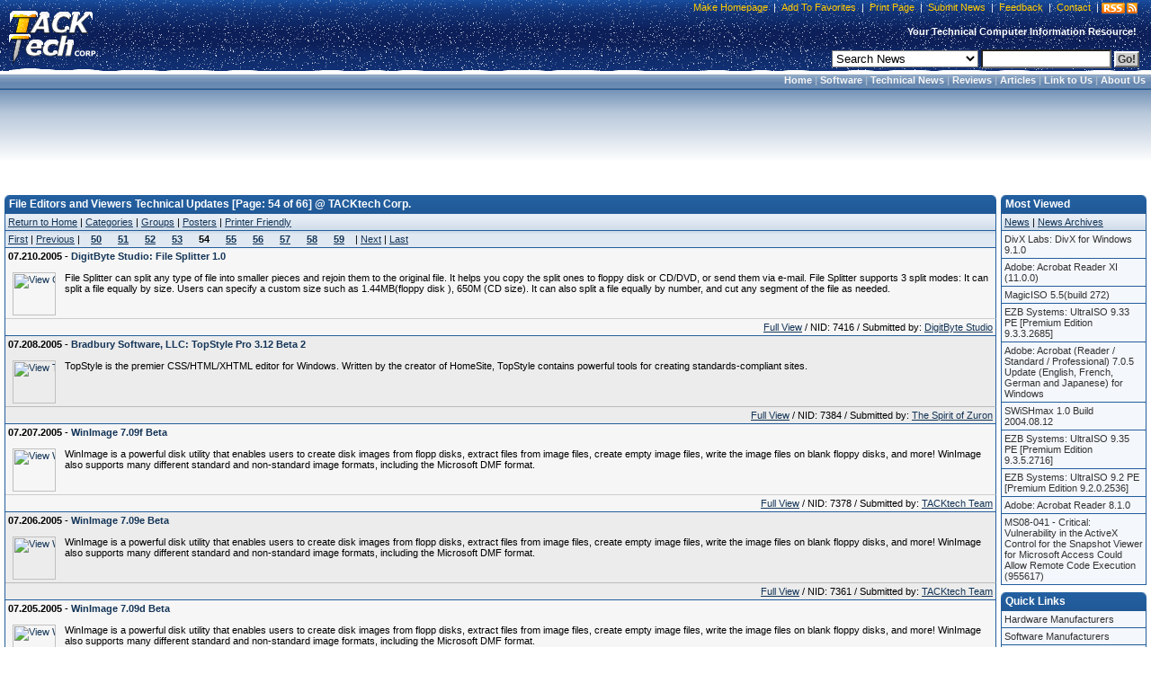

--- FILE ---
content_type: text/html;charset=UTF-8
request_url: https://tacktech.com/category.cfm?subtype=Tech&cat=File%20Editors%20and%20Viewers&perpage=20&start=1061
body_size: 12509
content:
<!DOCTYPE HTML PUBLIC "-//W3C//DTD HTML 4.01 Transitional//EN">
<html>
<head>
<title>File Editors and Viewers Technical Updates [Page: 54 of 66] @ TACKtech Corp.</title>
<meta name="description" content="File Editors and Viewers Technical Updates,Technical News. Windows 7/XP/2003/2000/ME/9X/DOS Technical Updates,Technical News Computer help support hardware, software, fixes, patches">
<meta name="keywords" content="File Editors and Viewers,Technical Updates,Technical News,Windows 7,Windows XP,XP,Windows XP SP2,Windows 2000,Windows 2003,computer,computers,windows,hardware,registry,software,optimize,advice,support,technical,Windows 2K,2000,millennium,millenium,reviews,me,98,95,mainboard,mainboards,motherboard,graphic,graphics,SkinnyMix,Skinny Mix,SkinnyMix Skin,Arranger,Doom,Warcraft III,Warcraft 3,cheat codes,cheats,optimize,links,beta,betas,technical help,program,program betas,beta programs,forums,computer hardware,computer manufacturers,PERL,VB,BASIC,Visual Basic,CSS,JS,JavaScript,graphical programs,technical website,tech website,tech site,TACKtech">
<meta name="author" content="TACKtech">
<meta name="copyright" content="TACKtech">
<meta HTTP-EQUIV="Pragma" content="no-cache">
<meta HTTP-EQUIV="Expires" content="-1">
<meta HTTP-EQUIV="Content-Type" content="text/html; charset=utf-8">
<meta HTTP-EQUIV="Content-Style-Type" content="text/css">
<meta HTTP-EQUIV="Content-Language" content="en-us">
<meta name="robots" content="INDEX,FOLLOW">
<meta name="rating" content="Safe For Kids">
<meta name="revisit-after" content="1 days">
<meta name="googlebot" content="INDEX,FOLLOW,NOARCHIVE">
<meta name="msnbot" content="INDEX,FOLLOW,NOARCHIVE">
<meta name="slurp" content="INDEX,FOLLOW,NOARCHIVE">
<meta name="gigabot" content="INDEX,FOLLOW,NOARCHIVE">
<meta name="psbot" content="INDEX,FOLLOW,NOARCHIVE">
<meta name="teomat" content="INDEX,FOLLOW,NOARCHIVE">
<meta name="archive.org_bot" content="INDEX,FOLLOW,NOARCHIVE">
<meta name="Yahoo-MMCrawler" content="INDEX,FOLLOW,NOARCHIVE">
<meta name="distribution" content="GLOBAL">
<meta name="viewport" content="width=device-width, initial-scale=1">

<link rel="alternate" type="application/rss+xml" title="RSS" href="rssfeed.cfm">
<link rel="home" href="https://tacktech.com">
<link rel="copyright" href="https://tacktech.com/company.cfm">
<link rel="author" href="https://tacktech.com/company.cfm">
<link rel="SHORTCUT ICON" HREF="https://tacktech.com/favicon.ico">

<meta name="domainsigma-removal" content="eba78d2423eee34a0497fb52ea39c6ab99ddb396">
<base target="_top">
<script language="JavaScript" type="text/javascript">
<!-- hide script from old browsers
function winopen(url,stuff,morestuff) {
 window.open(url,stuff,morestuff) ;
}
// end hide script -->
</script>
<script>
  (function(i,s,o,g,r,a,m){i['GoogleAnalyticsObject']=r;i[r]=i[r]||function(){
  (i[r].q=i[r].q||[]).push(arguments)},i[r].l=1*new Date();a=s.createElement(o),
  m=s.getElementsByTagName(o)[0];a.async=1;a.src=g;m.parentNode.insertBefore(a,m)
  })(window,document,'script','//www.google-analytics.com/analytics.js','ga');

  ga('create', 'UA-250924-1', 'tacktech.com');
  ga('require', 'linkid', 'linkid.js');
  ga('send', 'pageview');

</script><link rel="stylesheet" type="text/css" href="themes/13/tacktech.css">
</head>
<body>

<table border="0" cellpadding="0" width="100%" cellspacing="0">
  <tr>
    <td class="HeaderLeft" nowrap rowspan="3" width="10">&nbsp;</td>
    <td class="HeaderLogo" nowrap rowspan="3" onclick="location.href='index.cfm'" onMouseover="window.status='TACKtech Corp.'; return true" title="TACKtech Home Page" width="100">&nbsp;</td>
    <td class="HeaderPadding" rowspan="3">&nbsp;</td>
    <td class="HeaderCenterTop" nowrap align="right">


<table border="0" cellpadding="0" cellspacing="0">
  <tr>
    <td class="HeaderTopNavLeft" nowrap width="10"></td>
    <td class="HeaderTopNavCenter" nowrap align="right"><p>&nbsp;<a href="javascript:"onclick="javascript:this.style.behavior='url(#default#homepage)';this.setHomePage('https://tacktech.com')" title="Set your home page to TACKtech.com.">Make Homepage</a>&nbsp;|&nbsp;<a href="javascript:" onclick="window.external.AddFavorite('https://tacktech.com','TACKtech Corp.')" title="Add TACKtech to your Favorites.">Add To Favorites</a>&nbsp;|&nbsp;<a href="javascript:window.print()" title="Print the current page.">Print Page</a>&nbsp;|&nbsp;<a href="submitnews.cfm" title="Submit News to TACKtech Corp.">Submit News</a>&nbsp;|&nbsp;<a href="feedback.cfm" title="Submit feedback to TACKtech.">Feedback</a>&nbsp;|&nbsp;<a href="contact.cfm" title="Contact TACKtech Corp.">Contact</a>&nbsp;|&nbsp;</p></td>
<td nowrap align="right"><span class="rssbox"><a href="display.cfm?ttid=278" title="View available TACKtech RSS Feeds" style="text-decoration:none;"></a></span></td>
    <td class="HeaderTopNavRight" nowrap width="5"></td>
  </tr>
</table>


   </td>
    <td class="HeaderRight" nowrap  rowspan="3" width="10"></td></tr>
<tr><td class="HeaderCenterMiddle" nowrap><span class="HeaderSlogan"><b>Your Technical Computer Information Resource!&nbsp;&nbsp;</b></span></td></tr>
<tr><td class="HeaderCenterBottom" nowrap align="right">


<table border="0" cellpadding="0" cellspacing="0">
  <tr>
    <td class="HeaderSearchCenter" width="100%" nowrap align="right"><form method="POST" action="search.cfm">&nbsp;
	<select name="t" size="1" class="formobject">

	 <option value="news" selected>Search News</option>
	 <option value="articles">Search Articles</option>
	 <option value="ttid">Jump To Article TTID#</option>
	 <option value="MSKB">Microsoft KB Article #</option>
	 <option value="Hardware">Hardware Manufacturers</option>
	 <option value="Software">Software Manufacturers</option>
	 <option value="web">Search the Web</option>

	</select>&nbsp;<input type="text" name="q" size="16" class="formobject">
	<input class="searchbtn1" type="submit" value="Go!">&nbsp;</form></td>
  </tr>
</table>


</td></tr>
</table>
<table border="0" cellpadding="0" width="100%" cellspacing="0">
  <tr>
<td  class="menubar-header" Width="100%" align="right" nowrap><b>&nbsp;
<a href="index.cfm">Home</a> |
<a href="programming.cfm">Software</a> |
<a href="index.cfm">Technical News</a> |
<a href="reviews.cfm">Reviews</a> |
<a href="articles.cfm">Articles</a> |
<a href="display.cfm?ttid=185">Link to Us</a> |
<a href="Company.cfm">About Us</a>&nbsp;</b></td>
</tr>
</table>

<!-- Google tag (gtag.js) -->
<script async src="https://www.googletagmanager.com/gtag/js?id=G-FBQBYGEBHV"></script>
<script>
  window.dataLayer = window.dataLayer || [];
  function gtag(){dataLayer.push(arguments);}
  gtag('js', new Date());

  gtag('config', 'G-FBQBYGEBHV');
</script> 
<table border="0" cellspacing="8" width="100%" cellpadding="0">
<tr>
	<td valign="top" align="center" width="100%" nowrap>
<script async src="https://pagead2.googlesyndication.com/pagead/js/adsbygoogle.js"></script>
<!-- TT 728x90 Both, round corners -->
<ins class="adsbygoogle"
     style="display:inline-block;width:728px;height:90px"
     data-ad-client="ca-pub-8979522392222148"
     data-ad-slot="4071796174"></ins>
<script>
     (adsbygoogle = window.adsbygoogle || []).push({});
</script>
</tr>
</table>

<br> 
<div align="center">
<table border="0" cellpadding="0" cellspacing="0" width="100%">
  <tr>
    <td valign="top" align="left" width="5" nowrap> </td>
    <td valign="top" align="left" width="100%">




    <table border="0" cellpadding="0" cellspacing="0" width="100%">
	<tr><th class="smthleft" nowrap width="5">&nbsp;</th>
	<th class="smthcenter" nowrap width="100%">File Editors and Viewers Technical Updates [Page: 54 of 66] @ TACKtech Corp.</th>
	<th class="smthright" nowrap width="20">&nbsp;</th></tr>
    </table>
<table class="smtable" cellspacing="0" width="100%">
  <tr><td class="menubar" nowrap><a href="index.cfm">Return to Home</a>&nbsp;|&nbsp;<a href="category.cfm?subtype=Tech">Categories</a>&nbsp;|&nbsp;<a href="group.cfm?subtype=Tech">Groups</a>&nbsp;|&nbsp;<a href="poster.cfm?subtype=Tech">Posters</a>&nbsp;|&nbsp;<a href="javascript:winopen('category.cfm?printfriendly=y&amp;subtype=Tech&amp;cat=File Editors and Viewers&amp;perpage=20&amp;start=1061','','WIDTH=610,%20HEIGHT=430,%20RESIZABLE=YES,%20SCROLLBARS=YES,%20TOOLBAR=NO,%20LEFT=10,%20TOP=10'); void('');" REL="nofollow">Printer Friendly</a></td></tr>




<tr><td class="menubar2"><table border="0" cellspacing="0" cellpadding="0"><tr>
<td nowrap><a href="category.cfm?subtype=Tech&amp;cat=File Editors and Viewers&amp;perpage=20&amp;start=1">First</a>&nbsp;|&nbsp;<a href="category.cfm?subtype=Tech&amp;cat=File Editors and Viewers&amp;perpage=20&amp;start=1041">Previous</a>&nbsp;|&nbsp;</td> <td width="30" align="center" nowrap><a href="category.cfm?subtype=Tech&amp;cat=File Editors and Viewers&amp;perpage=20&amp;start=981"><b>50</b></a></td><td width="30" align="center" nowrap><a href="category.cfm?subtype=Tech&amp;cat=File Editors and Viewers&amp;perpage=20&amp;start=1001"><b>51</b></a></td><td width="30" align="center" nowrap><a href="category.cfm?subtype=Tech&amp;cat=File Editors and Viewers&amp;perpage=20&amp;start=1021"><b>52</b></a></td><td width="30" align="center" nowrap><a href="category.cfm?subtype=Tech&amp;cat=File Editors and Viewers&amp;perpage=20&amp;start=1041"><b>53</b></a></td><td width="30" align="center" nowrap><b>54</b></td><td width="30" align="center" nowrap><a href="category.cfm?subtype=Tech&amp;cat=File Editors and Viewers&amp;perpage=20&amp;start=1081"><b>55</b></a></td><td width="30" align="center" nowrap><a href="category.cfm?subtype=Tech&amp;cat=File Editors and Viewers&amp;perpage=20&amp;start=1101"><b>56</b></a></td><td width="30" align="center" nowrap><a href="category.cfm?subtype=Tech&amp;cat=File Editors and Viewers&amp;perpage=20&amp;start=1121"><b>57</b></a></td><td width="30" align="center" nowrap><a href="category.cfm?subtype=Tech&amp;cat=File Editors and Viewers&amp;perpage=20&amp;start=1141"><b>58</b></a></td><td width="30" align="center" nowrap><a href="category.cfm?subtype=Tech&amp;cat=File Editors and Viewers&amp;perpage=20&amp;start=1161"><b>59</b></a></td> <td nowrap>&nbsp;|&nbsp;<a href="category.cfm?subtype=Tech&amp;cat=File Editors and Viewers&amp;perpage=20&amp;start=1081">Next</a>&nbsp;|&nbsp;<a href="category.cfm?subtype=Tech&amp;cat=File Editors and Viewers&amp;perpage=20&amp;start=1301">Last</a></td>
</tr></table></td></tr>




	
<!-- google_ad_section_start -->
	
	<tr><td class="smtd7a">
<h1>07.210.2005 - <a href="news.cfm?subtype=Tech&amp;nid=7416&amp;meta=digitbyte-studio-file-splitter-1.0" title="DigitByte Studio: File Splitter 1.0"><b>DigitByte Studio: File Splitter 1.0</b></a></h1><br><br>
	<table border="0"  cellpadding="0" cellspacing="0"><tr>
	<td valign="top" align="left" nowrap>
	<a href="group.cfm?subtype=Tech&amp;group=General.png">
	<img src="images/Tech_pics/General.png"
alt="View General related news." 
class="groupimg" align="left" height="48" width="48"></a>
	</td>
	<td valign="top" align="left" width="100%">
	File Splitter can split any type of file into smaller pieces and rejoin them to the original file. It helps you copy the split ones to floppy disk or CD/DVD, or send them via e-mail. File Splitter supports 3 split modes: It can split a file equally by size. Users can specify a custom size such as 1.44MB(floppy disk ), 650M (CD size). It can also split a file equally by number, and cut any segment of the file as needed.
</td></tr>
	</table>
	</td></tr>
	<tr><td class="smtd7" align="right">
	<a href="news.cfm?subtype=Tech&amp;nid=7416&amp;meta=digitbyte-studio-file-splitter-1.0" title="DigitByte Studio: File Splitter 1.0">Full View</a> / NID: 7416 / Submitted by:&nbsp;<a href="poster.cfm?subtype=Tech&amp;poster=DigitByte Studio" title="View posts by DigitByte Studio.">DigitByte Studio</a>
	</td></tr>
	
	<tr><td class="smtd8a">
<h1>07.208.2005 - <a href="news.cfm?subtype=Tech&amp;nid=7384&amp;meta=bradbury-software-llc-topstyle-pro-3.12-beta-2" title="Bradbury Software, LLC: TopStyle Pro 3.12 Beta 2"><b>Bradbury Software, LLC: TopStyle Pro 3.12 Beta 2</b></a></h1><br><br>
	<table border="0"  cellpadding="0" cellspacing="0"><tr>
	<td valign="top" align="left" nowrap>
	<a href="group.cfm?subtype=Tech&amp;group=TopStyle.png">
	<img src="images/Tech_pics/TopStyle.png"
alt="View TopStyle related news." 
class="groupimg" align="left" height="48" width="48"></a>
	</td>
	<td valign="top" align="left" width="100%">
	TopStyle is the premier CSS/HTML/XHTML editor for Windows. Written by the creator of HomeSite, TopStyle contains powerful tools for creating standards-compliant sites.
</td></tr>
	</table>
	</td></tr>
	<tr><td class="smtd8" align="right">
	<a href="news.cfm?subtype=Tech&amp;nid=7384&amp;meta=bradbury-software-llc-topstyle-pro-3.12-beta-2" title="Bradbury Software, LLC: TopStyle Pro 3.12 Beta 2">Full View</a> / NID: 7384 / Submitted by:&nbsp;<a href="poster.cfm?subtype=Tech&amp;poster=The Spirit of Zuron" title="View posts by The Spirit of Zuron.">The Spirit of Zuron</a>
	</td></tr>
	
	<tr><td class="smtd7a">
<h1>07.207.2005 - <a href="news.cfm?subtype=Tech&amp;nid=7378&amp;meta=winimage-7.09f-beta" title="WinImage 7.09f Beta"><b>WinImage 7.09f Beta</b></a></h1><br><br>
	<table border="0"  cellpadding="0" cellspacing="0"><tr>
	<td valign="top" align="left" nowrap>
	<a href="group.cfm?subtype=Tech&amp;group=Winimage.png">
	<img src="images/Tech_pics/Winimage.png"
alt="View Winimage related news." 
class="groupimg" align="left" height="48" width="48"></a>
	</td>
	<td valign="top" align="left" width="100%">
	WinImage is a powerful disk utility that enables users to create disk images from flopp disks, extract files from image files, create empty image files, write the image files on blank floppy disks, and more! WinImage also supports many different standard and non-standard image formats, including the Microsoft DMF format.
</td></tr>
	</table>
	</td></tr>
	<tr><td class="smtd7" align="right">
	<a href="news.cfm?subtype=Tech&amp;nid=7378&amp;meta=winimage-7.09f-beta" title="WinImage 7.09f Beta">Full View</a> / NID: 7378 / Submitted by:&nbsp;<a href="poster.cfm?subtype=Tech&amp;poster=TACKtech Team" title="View posts by TACKtech Team.">TACKtech Team</a>
	</td></tr>
	
	<tr><td class="smtd8a">
<h1>07.206.2005 - <a href="news.cfm?subtype=Tech&amp;nid=7361&amp;meta=winimage-7.09e-beta" title="WinImage 7.09e Beta"><b>WinImage 7.09e Beta</b></a></h1><br><br>
	<table border="0"  cellpadding="0" cellspacing="0"><tr>
	<td valign="top" align="left" nowrap>
	<a href="group.cfm?subtype=Tech&amp;group=Winimage.png">
	<img src="images/Tech_pics/Winimage.png"
alt="View Winimage related news." 
class="groupimg" align="left" height="48" width="48"></a>
	</td>
	<td valign="top" align="left" width="100%">
	WinImage is a powerful disk utility that enables users to create disk images from flopp disks, extract files from image files, create empty image files, write the image files on blank floppy disks, and more! WinImage also supports many different standard and non-standard image formats, including the Microsoft DMF format.
</td></tr>
	</table>
	</td></tr>
	<tr><td class="smtd8" align="right">
	<a href="news.cfm?subtype=Tech&amp;nid=7361&amp;meta=winimage-7.09e-beta" title="WinImage 7.09e Beta">Full View</a> / NID: 7361 / Submitted by:&nbsp;<a href="poster.cfm?subtype=Tech&amp;poster=TACKtech Team" title="View posts by TACKtech Team.">TACKtech Team</a>
	</td></tr>
	
	<tr><td class="smtd7a">
<h1>07.205.2005 - <a href="news.cfm?subtype=Tech&amp;nid=7354&amp;meta=winimage-7.09d-beta" title="WinImage 7.09d Beta"><b>WinImage 7.09d Beta</b></a></h1><br><br>
	<table border="0"  cellpadding="0" cellspacing="0"><tr>
	<td valign="top" align="left" nowrap>
	<a href="group.cfm?subtype=Tech&amp;group=Winimage.png">
	<img src="images/Tech_pics/Winimage.png"
alt="View Winimage related news." 
class="groupimg" align="left" height="48" width="48"></a>
	</td>
	<td valign="top" align="left" width="100%">
	WinImage is a powerful disk utility that enables users to create disk images from flopp disks, extract files from image files, create empty image files, write the image files on blank floppy disks, and more! WinImage also supports many different standard and non-standard image formats, including the Microsoft DMF format.
</td></tr>
	</table>
	</td></tr>
	<tr><td class="smtd7" align="right">
	<a href="news.cfm?subtype=Tech&amp;nid=7354&amp;meta=winimage-7.09d-beta" title="WinImage 7.09d Beta">Full View</a> / NID: 7354 / Submitted by:&nbsp;<a href="poster.cfm?subtype=Tech&amp;poster=TACKtech Team" title="View posts by TACKtech Team.">TACKtech Team</a>
	</td></tr>
	
	<tr><td class="smtd8a">
<h1>07.202.2005 - <a href="news.cfm?subtype=Tech&amp;nid=7344&amp;meta=divx-converter-for-mac-beta-1" title="DivX Converter for Mac Beta 1"><b>DivX Converter for Mac Beta 1</b></a></h1><br><br>
	<table border="0"  cellpadding="0" cellspacing="0"><tr>
	<td valign="top" align="left" nowrap>
	<a href="group.cfm?subtype=Tech&amp;group=DivX.png">
	<img src="images/Tech_pics/DivX.png"
alt="View DivX related news." 
class="groupimg" align="left" height="48" width="48"></a>
	</td>
	<td valign="top" align="left" width="100%">
	Mac developer missed the 7:55 showing of Herbie: Fully Loaded the other night and had some free time on his hands. The result&#8230; The DivX Converter on the Mac OS. Now, this is not the full Converter and it won&#8217;t support all of the DivX Media Format features of it&#8217;s PC brother but it is the easiest drag-and-drop-encode-to-DivX app on the Mac platform.
</td></tr>
	</table>
	</td></tr>
	<tr><td class="smtd8" align="right">
	<a href="news.cfm?subtype=Tech&amp;nid=7344&amp;meta=divx-converter-for-mac-beta-1" title="DivX Converter for Mac Beta 1">Full View</a> / NID: 7344 / Submitted by:&nbsp;<a href="poster.cfm?subtype=Tech&amp;poster=TACKtech Team" title="View posts by TACKtech Team.">TACKtech Team</a>
	</td></tr>
	
	<tr><td class="smtd7a">
<h1>07.201.2005 - <a href="news.cfm?subtype=Tech&amp;nid=7321&amp;meta=cce-group-launches-line-of-divx-certified-dvd-devices" title="CCE Group Launches Line of DivX Certified DVD Devices"><b>CCE Group Launches Line of DivX Certified DVD Devices</b></a></h1><br><br>
	<table border="0"  cellpadding="0" cellspacing="0"><tr>
	<td valign="top" align="left" nowrap>
	<a href="group.cfm?subtype=Tech&amp;group=DivX.png">
	<img src="images/Tech_pics/DivX.png"
alt="View DivX related news." 
class="groupimg" align="left" height="48" width="48"></a>
	</td>
	<td valign="top" align="left" width="100%">
	SAO PAULO, Brazil &amp; SAN DIEGO--(BUSINESS WIRE)--July 20, 2005--The CCE Group, a leading manufacturer of consumer electronics, announced today the introduction of DivX Certification to its DVD devices for sale in Brazilian retail outlets. The first CCE product to receive DivX Certification is the DVD-2970 and will be available in August. The DivX Certified devices from CCE offer Brazilian users for the first time the unprecedented flexibility in watching pre-recorded discs and discs that they have created from their own multimedia content.
</td></tr>
	</table>
	</td></tr>
	<tr><td class="smtd7" align="right">
	<a href="news.cfm?subtype=Tech&amp;nid=7321&amp;meta=cce-group-launches-line-of-divx-certified-dvd-devices" title="CCE Group Launches Line of DivX Certified DVD Devices">Full View</a> / NID: 7321 / Submitted by:&nbsp;<a href="poster.cfm?subtype=Tech&amp;poster=TACKtech Team" title="View posts by TACKtech Team.">TACKtech Team</a>
	</td></tr>
	
	<tr><td class="smtd8a">
<h1>07.199.2005 - <a href="news.cfm?subtype=Tech&amp;nid=7300&amp;meta=magiciso-5.0-build-166" title="MagicISO 5.0 Build 166"><b>MagicISO 5.0 Build 166</b></a></h1><br><br>
	<table border="0"  cellpadding="0" cellspacing="0"><tr>
	<td valign="top" align="left" nowrap>
	<a href="group.cfm?subtype=Tech&amp;group=MagicISO.png">
	<img src="images/Tech_pics/MagicISO.png"
alt="View MagicISO related news." 
class="groupimg" align="left" height="48" width="48"></a>
	</td>
	<td valign="top" align="left" width="100%">
	MagicISO can extract, edit, create and burn ISO/BIN/IMG files directly, and convert almost all CD/DVD image formats to ISO/BIN, Handle DVD image files up to 10GB, make bootable CDs, and make image files from CD/DVD-ROM. + New Features for v4.5(build 107) Supports opening, editing, extracting disk Image file (floppy disk image in 1.2M, 1.44M, 2.88M). Supports loading Multi-Bootable CD/DVD image files from "bootable option" dialog so that the user can install Multiple Operation System from one CD/DVD. Features more command parameters in command line utility (miso.exe) Improves CD/DVD image file processing engine (optimize for speed and space). Fixed some minor error.
</td></tr>
	</table>
	</td></tr>
	<tr><td class="smtd8" align="right">
	<a href="news.cfm?subtype=Tech&amp;nid=7300&amp;meta=magiciso-5.0-build-166" title="MagicISO 5.0 Build 166">Full View</a> / NID: 7300 / Submitted by:&nbsp;<a href="poster.cfm?subtype=Tech&amp;poster=TACKtech Team" title="View posts by TACKtech Team.">TACKtech Team</a>
	</td></tr>
	
	<tr><td class="smtd7a">
<h1>07.194.2005 - <a href="news.cfm?subtype=Tech&amp;nid=7244&amp;meta=divxreg-and-music-video-wire-announce-online-music-video-contest" title="DivX&reg; and Music Video Wire Announce Online Music Video Contest"><b>DivX&reg; and Music Video Wire Announce Online Music Video Contest</b></a></h1><br><br>
	<table border="0"  cellpadding="0" cellspacing="0"><tr>
	<td valign="top" align="left" nowrap>
	<a href="group.cfm?subtype=Tech&amp;group=DivX.png">
	<img src="images/Tech_pics/DivX.png"
alt="View DivX related news." 
class="groupimg" align="left" height="48" width="48"></a>
	</td>
	<td valign="top" align="left" width="100%">
	Music Video Wire (www.mvwire.com), the preeminent online resource for the music video industry, and DivX, Inc. (www.divx.com), the company that created the revolutionary, patent-pending DivX&reg; video compression technology, announced today the inaugural launch of the DivX MVWire Music Video Contest.
</td></tr>
	</table>
	</td></tr>
	<tr><td class="smtd7" align="right">
	<a href="news.cfm?subtype=Tech&amp;nid=7244&amp;meta=divxreg-and-music-video-wire-announce-online-music-video-contest" title="DivX&reg; and Music Video Wire Announce Online Music Video Contest">Full View</a> / NID: 7244 / Submitted by:&nbsp;<a href="poster.cfm?subtype=Tech&amp;poster=Megan" title="View posts by Megan.">Megan</a>
	</td></tr>
	
	<tr><td class="smtd8a">
<h1>07.193.2005 - <a href="news.cfm?subtype=Tech&amp;nid=7230&amp;meta=ezb-systems-ultraiso-media-edition-7.6.1-build-1125" title="EZB Systems: UltraISO Media Edition 7.6.1 Build 1125"><b>EZB Systems: UltraISO Media Edition 7.6.1 Build 1125</b></a></h1><br><br>
	<table border="0"  cellpadding="0" cellspacing="0"><tr>
	<td valign="top" align="left" nowrap>
	<a href="group.cfm?subtype=Tech&amp;group=UltraISO.png">
	<img src="images/Tech_pics/UltraISO.png"
alt="View UltraISO related news." 
class="groupimg" align="left" height="48" width="48"></a>
	</td>
	<td valign="top" align="left" width="100%">
	UltraISO  is a CD image file creating/editing/converting tool, it can directly edit the CD image file and extract files and folders from it, as well as directly make ISO files from your CD-ROM or  hard disk. At the same time, you can maintain the ISO bootable information, thus creating your own bootable CDs. You now have the power to make and  edit your own ISO files, and then burn them to CD for your own needs.
</td></tr>
	</table>
	</td></tr>
	<tr><td class="smtd8" align="right">
	<a href="news.cfm?subtype=Tech&amp;nid=7230&amp;meta=ezb-systems-ultraiso-media-edition-7.6.1-build-1125" title="EZB Systems: UltraISO Media Edition 7.6.1 Build 1125">Full View</a> / NID: 7230 / Submitted by:&nbsp;<a href="poster.cfm?subtype=Tech&amp;poster=TACKtech Team" title="View posts by TACKtech Team.">TACKtech Team</a>
	</td></tr>
	
	<tr><td class="smtd7a">
<h1>06.179.2005 - <a href="news.cfm?subtype=Tech&amp;nid=7097&amp;meta=alwayson-announces-ao-100-top-private-company-award-winners" title="AlwaysOn Announces AO 100 Top Private Company Award Winners"><b>AlwaysOn Announces AO 100 Top Private Company Award Winners</b></a></h1><br><br>
	<table border="0"  cellpadding="0" cellspacing="0"><tr>
	<td valign="top" align="left" nowrap>
	<a href="group.cfm?subtype=Tech&amp;group=DivX.png">
	<img src="images/Tech_pics/DivX.png"
alt="View DivX related news." 
class="groupimg" align="left" height="48" width="48"></a>
	</td>
	<td valign="top" align="left" width="100%">
	AlwaysOn today announced the AO 100 Top Private Companies for 2005. The AlwaysOn editorial panel selected the hundred most innovative and successful private firms from more than 1,000 companies nominated by venture investors, investment bankers, leading entrepreneurs and industry insiders.
</td></tr>
	</table>
	</td></tr>
	<tr><td class="smtd7" align="right">
	<a href="news.cfm?subtype=Tech&amp;nid=7097&amp;meta=alwayson-announces-ao-100-top-private-company-award-winners" title="AlwaysOn Announces AO 100 Top Private Company Award Winners">Full View</a> / NID: 7097 / Submitted by:&nbsp;<a href="poster.cfm?subtype=Tech&amp;poster=Megan" title="View posts by Megan.">Megan</a>
	</td></tr>
	
	<tr><td class="smtd8a">
<h1>06.169.2005 - <a href="news.cfm?subtype=Tech&amp;nid=7287&amp;meta=winimage-7.09c-beta" title="WinImage 7.09c Beta"><b>WinImage 7.09c Beta</b></a></h1><br><br>
	<table border="0"  cellpadding="0" cellspacing="0"><tr>
	<td valign="top" align="left" nowrap>
	<a href="group.cfm?subtype=Tech&amp;group=Winimage.png">
	<img src="images/Tech_pics/Winimage.png"
alt="View Winimage related news." 
class="groupimg" align="left" height="48" width="48"></a>
	</td>
	<td valign="top" align="left" width="100%">
	WinImage is a powerful disk utility that enables users to create disk images from flopp disks, extract files from image files, create empty image files, write the image files on blank floppy disks, and more! WinImage also supports many different standard and non-standard image formats, including the Microsoft DMF format.
</td></tr>
	</table>
	</td></tr>
	<tr><td class="smtd8" align="right">
	<a href="news.cfm?subtype=Tech&amp;nid=7287&amp;meta=winimage-7.09c-beta" title="WinImage 7.09c Beta">Full View</a> / NID: 7287 / Submitted by:&nbsp;<a href="poster.cfm?subtype=Tech&amp;poster=TACKtech Team" title="View posts by TACKtech Team.">TACKtech Team</a>
	</td></tr>
	
	<tr><td class="smtd7a">
<h1>06.166.2005 - <a href="news.cfm?subtype=Tech&amp;nid=7025&amp;meta=adobe-acrobat-reader-standard-professional-7.0.2-update-for-windows" title="Adobe: Acrobat (Reader / Standard / Professional)  7.0.2 Update for Windows"><b>Adobe: Acrobat (Reader / Standard / Professional)  7.0.2 Update for Windows</b></a></h1><br><br>
	<table border="0"  cellpadding="0" cellspacing="0"><tr>
	<td valign="top" align="left" nowrap>
	<a href="group.cfm?subtype=Tech&amp;group=Adobe.png">
	<img src="images/Tech_pics/Adobe.png"
alt="View Adobe related news." 
class="groupimg" align="left" height="48" width="48"></a>
	</td>
	<td valign="top" align="left" width="100%">
	This update provides improved security and support for hyperlinks to PDF files in Microsoft Office documents. It also addresses known issues associated with form workflows and 2D barcodes. This update also addresses issues associated with viewing PDF files that contain 3D content generated in 3D CAD or modeling programs.
</td></tr>
	</table>
	</td></tr>
	<tr><td class="smtd7" align="right">
	<a href="news.cfm?subtype=Tech&amp;nid=7025&amp;meta=adobe-acrobat-reader-standard-professional-7.0.2-update-for-windows" title="Adobe: Acrobat (Reader / Standard / Professional)  7.0.2 Update for Windows">Full View</a> / NID: 7025 / Submitted by:&nbsp;<a href="poster.cfm?subtype=Tech&amp;poster=TACKtech Team" title="View posts by TACKtech Team.">TACKtech Team</a>
	</td></tr>
	
	<tr><td class="smtd8a">
<h1>06.166.2005 - <a href="news.cfm?subtype=Tech&amp;nid=6971&amp;meta=divx-helium-codec-released" title="DivX Helium Codec Released"><b>DivX Helium Codec Released</b></a></h1><br><br>
	<table border="0"  cellpadding="0" cellspacing="0"><tr>
	<td valign="top" align="left" nowrap>
	<a href="group.cfm?subtype=Tech&amp;group=DivX.png">
	<img src="images/Tech_pics/DivX.png"
alt="View DivX related news." 
class="groupimg" align="left" height="48" width="48"></a>
	</td>
	<td valign="top" align="left" width="100%">
	DivX Helium codec demonstrates our latest research into processor optimization, achieving encoding times up to twice as fast as DivX 6 in the highest quality (Insane) mode when run on dual core, HT and SMP CPUs.
</td></tr>
	</table>
	</td></tr>
	<tr><td class="smtd8" align="right">
	<a href="news.cfm?subtype=Tech&amp;nid=6971&amp;meta=divx-helium-codec-released" title="DivX Helium Codec Released">Full View</a> / NID: 6971 / Submitted by:&nbsp;<a href="poster.cfm?subtype=Tech&amp;poster=TACKtech Team" title="View posts by TACKtech Team.">TACKtech Team</a>
	</td></tr>
	
	<tr><td class="smtd7a">
<h1>06.166.2005 - <a href="news.cfm?subtype=Tech&amp;nid=6964&amp;meta=divx-6-product-suite-offers-new-digital-media-experience" title="DivX 6 Product Suite Offers New Digital Media Experience"><b>DivX 6 Product Suite Offers New Digital Media Experience</b></a></h1><br><br>
	<table border="0"  cellpadding="0" cellspacing="0"><tr>
	<td valign="top" align="left" nowrap>
	<a href="group.cfm?subtype=Tech&amp;group=DivX.png">
	<img src="images/Tech_pics/DivX.png"
alt="View DivX related news." 
class="groupimg" align="left" height="48" width="48"></a>
	</td>
	<td valign="top" align="left" width="100%">
	SAN DIEGO--June 15, 2005--DivX, Inc. today announced the launch of DivX 6, the next version of the company's patent-pending digital video technology. DivX 6 is a high performance multimedia technology that enables anyone to create full-featured, highly-compressed, interactive media files for playback on a range of DivX Certified devices, including DVD players, portable media players and more.
</td></tr>
	</table>
	</td></tr>
	<tr><td class="smtd7" align="right">
	<a href="news.cfm?subtype=Tech&amp;nid=6964&amp;meta=divx-6-product-suite-offers-new-digital-media-experience" title="DivX 6 Product Suite Offers New Digital Media Experience">Full View</a> / NID: 6964 / Submitted by:&nbsp;<a href="poster.cfm?subtype=Tech&amp;poster=Megan" title="View posts by Megan.">Megan</a>
	</td></tr>
	
	<tr><td class="smtd8a">
<h1>06.165.2005 - <a href="news.cfm?subtype=Tech&amp;nid=6927&amp;meta=novapdf-1.1-build-132" title="novaPDF 1.1 build 132"><b>novaPDF 1.1 build 132</b></a></h1><br><br>
	<table border="0"  cellpadding="0" cellspacing="0"><tr>
	<td valign="top" align="left" nowrap>
	<a href="group.cfm?subtype=Tech&amp;group=novaPDF.png">
	<img src="images/Tech_pics/novaPDF.png"
alt="View novaPDF related news." 
class="groupimg" align="left" height="48" width="48"></a>
	</td>
	<td valign="top" align="left" width="100%">
	novaPDF is a pdf creator for Windows that allows you to easily create professional quality documents in industry-standard PDF file format. 

Using novaPDF, everyone from novice users to professionals, can instantly create high-quality PDF files, by simply selecting the print command from virtually any application.
</td></tr>
	</table>
	</td></tr>
	<tr><td class="smtd8" align="right">
	<a href="news.cfm?subtype=Tech&amp;nid=6927&amp;meta=novapdf-1.1-build-132" title="novaPDF 1.1 build 132">Full View</a> / NID: 6927 / Submitted by:&nbsp;<a href="poster.cfm?subtype=Tech&amp;poster=Olmari" title="View posts by Olmari.">Olmari</a>
	</td></tr>
	
	<tr><td class="smtd7a">
<h1>06.162.2005 - <a href="news.cfm?subtype=Tech&amp;nid=6901&amp;meta=sweetscape-010-editor-professional-hex-editor-v2.0.2" title="SweetScape: 010 Editor - Professional Hex Editor v2.0.2"><b>SweetScape: 010 Editor - Professional Hex Editor v2.0.2</b></a></h1><br><br>
	<table border="0"  cellpadding="0" cellspacing="0"><tr>
	<td valign="top" align="left" nowrap>
	<a href="group.cfm?subtype=Tech&amp;group=010Editor.png">
	<img src="images/Tech_pics/010Editor.png"
alt="View 010Editor related news." 
class="groupimg" align="left" height="48" width="48"></a>
	</td>
	<td valign="top" align="left" width="100%">
	010 Editor is a professional-grade hex editor designed to quickly and easily edit any binary file or drive. Combining an easy-to-use interface with a whole range of hex editing tools, 010 Editor is a valuable tool for anyone working with binary files.
</td></tr>
	</table>
	</td></tr>
	<tr><td class="smtd7" align="right">
	<a href="news.cfm?subtype=Tech&amp;nid=6901&amp;meta=sweetscape-010-editor-professional-hex-editor-v2.0.2" title="SweetScape: 010 Editor - Professional Hex Editor v2.0.2">Full View</a> / NID: 6901 / Submitted by:&nbsp;<a href="poster.cfm?subtype=Tech&amp;poster=Graeme Sweet" title="View posts by Graeme Sweet.">Graeme Sweet</a>
	</td></tr>
	
	<tr><td class="smtd8a">
<h1>06.159.2005 - <a href="news.cfm?subtype=Tech&amp;nid=6862&amp;meta=ezb-systems-ultraiso-media-edition-7.6.0-build-1081" title="EZB Systems: UltraISO Media Edition 7.6.0 Build 1081"><b>EZB Systems: UltraISO Media Edition 7.6.0 Build 1081</b></a></h1><br><br>
	<table border="0"  cellpadding="0" cellspacing="0"><tr>
	<td valign="top" align="left" nowrap>
	<a href="group.cfm?subtype=Tech&amp;group=UltraISO.png">
	<img src="images/Tech_pics/UltraISO.png"
alt="View UltraISO related news." 
class="groupimg" align="left" height="48" width="48"></a>
	</td>
	<td valign="top" align="left" width="100%">
	UltraISO  is a CD image file creating/editing/converting tool, it can directly edit the CD image file and extract files and folders from it, as well as directly make ISO files from your CD-ROM or  hard disk. At the same time, you can maintain the ISO bootable information, thus creating your own bootable CDs. You now have the power to make and  edit your own ISO files, and then burn them to CD for your own needs.
</td></tr>
	</table>
	</td></tr>
	<tr><td class="smtd8" align="right">
	<a href="news.cfm?subtype=Tech&amp;nid=6862&amp;meta=ezb-systems-ultraiso-media-edition-7.6.0-build-1081" title="EZB Systems: UltraISO Media Edition 7.6.0 Build 1081">Full View</a> / NID: 6862 / Submitted by:&nbsp;<a href="poster.cfm?subtype=Tech&amp;poster=TACKtech Team" title="View posts by TACKtech Team.">TACKtech Team</a>
	</td></tr>
	
	<tr><td class="smtd7a">
<h1>06.159.2005 - <a href="news.cfm?subtype=Tech&amp;nid=6860&amp;meta=bradbury-software-llc-topstyle-pro-3.12-beta-1" title="Bradbury Software, LLC: TopStyle Pro 3.12 Beta 1"><b>Bradbury Software, LLC: TopStyle Pro 3.12 Beta 1</b></a></h1><br><br>
	<table border="0"  cellpadding="0" cellspacing="0"><tr>
	<td valign="top" align="left" nowrap>
	<a href="group.cfm?subtype=Tech&amp;group=TopStyle.png">
	<img src="images/Tech_pics/TopStyle.png"
alt="View TopStyle related news." 
class="groupimg" align="left" height="48" width="48"></a>
	</td>
	<td valign="top" align="left" width="100%">
	The first beta of TopStyle Pro 3.12 is <a target=_blank href="http://www.newsgator.com/topstyle/readme312.aspx">now available</a> to registered TopStyle customers.  My apologies for taking so long to get this beta out - I had intended to release it a couple of months ago, but needed to delay it until the acquisition by NewsGator was completed.
</td></tr>
	</table>
	</td></tr>
	<tr><td class="smtd7" align="right">
	<a href="news.cfm?subtype=Tech&amp;nid=6860&amp;meta=bradbury-software-llc-topstyle-pro-3.12-beta-1" title="Bradbury Software, LLC: TopStyle Pro 3.12 Beta 1">Full View</a> / NID: 6860 / Submitted by:&nbsp;<a href="poster.cfm?subtype=Tech&amp;poster=The Spirit of Zuron" title="View posts by The Spirit of Zuron.">The Spirit of Zuron</a>
	</td></tr>
	
	<tr><td class="smtd8a">
<h1>06.153.2005 - <a href="news.cfm?subtype=Tech&amp;nid=6920&amp;meta=lg-electronics-launches-line-of-divx-certified-dvd-devices" title="LG Electronics Launches Line of DivX Certified DVD Devices"><b>LG Electronics Launches Line of DivX Certified DVD Devices</b></a></h1><br><br>
	<table border="0"  cellpadding="0" cellspacing="0"><tr>
	<td valign="top" align="left" nowrap>
	<a href="group.cfm?subtype=Tech&amp;group=DivX.png">
	<img src="images/Tech_pics/DivX.png"
alt="View DivX related news." 
class="groupimg" align="left" height="48" width="48"></a>
	</td>
	<td valign="top" align="left" width="100%">
	MISSISSAUGA, Ontario &amp; SAN DIEGO--(BUSINESS WIRE)--June 2, 2005--LG Electronics Inc., a leading manufacturer of consumer electronics, announced today the introduction of DivX Certification to its 2005 line of DVD devices for sale in Canadian retail outlets. Thirteen different DVD products, ranging from portable players to DVD recorders to entire home theater solutions, will be available from retailers across the country this month. The DivX Certified LG devices offer users unprecedented flexibility in watching pre-recorded discs and discs that they have created from their own multimedia content.
</td></tr>
	</table>
	</td></tr>
	<tr><td class="smtd8" align="right">
	<a href="news.cfm?subtype=Tech&amp;nid=6920&amp;meta=lg-electronics-launches-line-of-divx-certified-dvd-devices" title="LG Electronics Launches Line of DivX Certified DVD Devices">Full View</a> / NID: 6920 / Submitted by:&nbsp;<a href="poster.cfm?subtype=Tech&amp;poster=Megan" title="View posts by Megan.">Megan</a>
	</td></tr>
	
<!-- google_ad_section_end -->
	




<tr><td class="menubar2"><table border="0" cellspacing="0" cellpadding="0"><tr>
<td nowrap><a href="category.cfm?subtype=Tech&amp;cat=File Editors and Viewers&amp;perpage=20&amp;start=1">First</a>&nbsp;|&nbsp;<a href="category.cfm?subtype=Tech&amp;cat=File Editors and Viewers&amp;perpage=20&amp;start=1041">Previous</a>&nbsp;|&nbsp;</td> <td width="30" align="center" nowrap><a href="category.cfm?subtype=Tech&amp;cat=File Editors and Viewers&amp;perpage=20&amp;start=981"><b>50</b></a></td><td width="30" align="center" nowrap><a href="category.cfm?subtype=Tech&amp;cat=File Editors and Viewers&amp;perpage=20&amp;start=1001"><b>51</b></a></td><td width="30" align="center" nowrap><a href="category.cfm?subtype=Tech&amp;cat=File Editors and Viewers&amp;perpage=20&amp;start=1021"><b>52</b></a></td><td width="30" align="center" nowrap><a href="category.cfm?subtype=Tech&amp;cat=File Editors and Viewers&amp;perpage=20&amp;start=1041"><b>53</b></a></td><td width="30" align="center" nowrap><b>54</b></td><td width="30" align="center" nowrap><a href="category.cfm?subtype=Tech&amp;cat=File Editors and Viewers&amp;perpage=20&amp;start=1081"><b>55</b></a></td><td width="30" align="center" nowrap><a href="category.cfm?subtype=Tech&amp;cat=File Editors and Viewers&amp;perpage=20&amp;start=1101"><b>56</b></a></td><td width="30" align="center" nowrap><a href="category.cfm?subtype=Tech&amp;cat=File Editors and Viewers&amp;perpage=20&amp;start=1121"><b>57</b></a></td><td width="30" align="center" nowrap><a href="category.cfm?subtype=Tech&amp;cat=File Editors and Viewers&amp;perpage=20&amp;start=1141"><b>58</b></a></td><td width="30" align="center" nowrap><a href="category.cfm?subtype=Tech&amp;cat=File Editors and Viewers&amp;perpage=20&amp;start=1161"><b>59</b></a></td> <td nowrap>&nbsp;|&nbsp;<a href="category.cfm?subtype=Tech&amp;cat=File Editors and Viewers&amp;perpage=20&amp;start=1081">Next</a>&nbsp;|&nbsp;<a href="category.cfm?subtype=Tech&amp;cat=File Editors and Viewers&amp;perpage=20&amp;start=1301">Last</a></td>
</tr></table></td></tr>


</table>



    </td>
    <td valign="top" align="left" width="5" nowrap> </td>

    <td valign="top" align="left" width="150"><table border="0" cellpadding="0" cellspacing="0" width="160">
  <tr><td valign="top">



    <table border="0" cellpadding="0" cellspacing="0" width="100%">
	<tr><th class="smthleft" nowrap width="5">&nbsp;</th>
	<th class="smthcenter" nowrap>Most Viewed</th>
	<th class="smthright" nowrap width="20">&nbsp;</th></tr>
    </table>
    <table class="smtable" border="0" cellpadding="0" cellspacing="0" width="100%">
	<tr><td class="menubar"><a href="index.cfm">News</a> | <a href="archive.cfm?subtype=Tech">News Archives</a></td></tr>
    </table>
	
    <table border="0" cellpadding="0" cellspacing="0" width="100%">
	<tr><td valign="top">
	<div class="navmini2">
	<ul>
	<li><a href="news.cfm?subtype=Tech&amp;nid=44851&amp;meta=divx-labs-divx-for-windows-9.1.0">DivX Labs: DivX for Windows 9.1.0</a></li><li><a href="news.cfm?subtype=Tech&amp;nid=43522&amp;meta=adobe-acrobat-reader-xi-11.0.0">Adobe: Acrobat Reader XI (11.0.0)</a></li><li><a href="news.cfm?subtype=Tech&amp;nid=23313&amp;meta=magiciso-5.5build-272">MagicISO 5.5(build 272)</a></li><li><a href="news.cfm?subtype=Tech&amp;nid=26942&amp;meta=ezb-systems-ultraiso-9.33-pe-premium-edition-9.3.3.2685">EZB Systems: UltraISO 9.33 PE [Premium Edition 9.3.3.2685]</a></li><li><a href="news.cfm?subtype=Tech&amp;nid=8189&amp;meta=adobe-acrobat-reader-standard-professional-7.0.5-update-english-french-german-and-japanese-for-windows">Adobe: Acrobat (Reader / Standard / Professional)  7.0.5 Update (English, French, German and Japanese) for Windows</a></li><li><a href="news.cfm?subtype=Tech&amp;nid=3724&amp;meta=swishmax-1.0-build-2004.08.12">SWiSHmax 1.0 Build 2004.08.12</a></li><li><a href="news.cfm?subtype=Tech&amp;nid=29861&amp;meta=ezb-systems-ultraiso-9.35-pe-premium-edition-9.3.5.2716">EZB Systems: UltraISO 9.35 PE [Premium Edition 9.3.5.2716]</a></li><li><a href="news.cfm?subtype=Tech&amp;nid=22097&amp;meta=ezb-systems-ultraiso-9.2-pe-premium-edition-9.2.0.2536">EZB Systems: UltraISO 9.2 PE [Premium Edition 9.2.0.2536]</a></li><li><a href="news.cfm?subtype=Tech&amp;nid=16300&amp;meta=adobe-acrobat-reader-8.1.0">Adobe: Acrobat Reader 8.1.0</a></li><li><a href="news.cfm?subtype=Tech&amp;nid=23561&amp;meta=ms08-041-critical-vulnerability-in-the-activex-control-for-the-snapshot-viewer-for-microsoft-access-could-allow-remote-code-execution-955617">MS08-041 - Critical: Vulnerability in the ActiveX Control for the Snapshot Viewer for Microsoft Access Could Allow Remote Code Execution (955617)</a></li>
	</ul>
	</div>
	</td></tr>
	<tr><td height="8" nowrap> </td></tr>
    </table>





    <table border="0" cellpadding="0" cellspacing="0" width="100%">
	<tr><th class="smthleft" nowrap width="5">&nbsp;</th>
	<th class="smthcenter" nowrap>Quick Links</th>
	<th class="smthright" nowrap width="20">&nbsp;</th></tr>
    </table>
    <table border="0" cellpadding="0" cellspacing="0" width="100%">
	<tr><td valign="top">
	<div class="navmini2">
	<ul>
	<li><a href="manufacturers.cfm?category=Hardware">Hardware Manufacturers</a></li>
	<li><a href="manufacturers.cfm?category=Software">Software Manufacturers</a></li>

	<li><a href="search.cfm?t=mssb">MS Security Bulletins</a></li>
	<li><a href="search.cfm?t=mspress">Microsoft PressPass</a></li>
	<li><a href="software.cfm">Software Articles</a></li>
	<li><a href="display.cfm?ttid=9">Networking Dictionary</a></li>
	<li><a href="computers.cfm">Our Computers</a></li>
	<li><a href="display.cfm?ttid=145">FCC ID # Lookup</a></li>
	<li><a href="search.cfm?t=web">Search the Web</a></li>
	<li><a href="whois.cfm">WhoIs Search</a></li>
	</ul>
	</div>
	</td></tr>
    </table>
    <table border="0" cellpadding="0" cellspacing="0" width="100%">
	<tr><td height="8" nowrap> </td></tr>
    </table>



    <table border="0" cellpadding="0" cellspacing="0" width="100%">
	<tr><th class="smthleft" nowrap width="5">&nbsp;</th>
	<th class="smthcenter" nowrap>Top Affiliates</th>
	<th class="smthright" nowrap width="20">&nbsp;</th></tr>
    </table>
    <table class="smtable" cellspacing="0" width="100%">
	<tr><td class="menubar"><a href="display.cfm?ttid=276" title="Complete List of Affiliates">Additional Affiliates</a></td></tr>
    </table>
    <table border="0" cellpadding="0" cellspacing="0" width="100%">
	<tr><td valign="top">
	<div class="navmini2">
	<ul>
	<li><a                 href="display.cfm?ttid=276" 			title="Complete List of Affiliates">Additional Affiliates</a></li>
	<li><a target="_blank" href="http://www.hardware-depot-online.com/"	>Hardware Depot Online</a></li>
	<li><a target="_blank" href="https://www.bootdisk.com"			>BootDisk.com</a></li>
	<li><a target="_blank" href="https://www.magictweak.com"		>Efreesky Software</a></li>
	<li><a target="_blank" href="https://www.efreesoft.com"			Title="EfreeSoft - Software news,shareware and freeware download site.">EfreeSoft</a></li>
	<li><a target="_blank" href="https://www.etplanet.com"			>ET Planet</a></li>


	</ul>
	</div>
	</td></tr>
    </table>
    <table border="0" cellpadding="0" cellspacing="0" width="100%">
	<tr><td height="8" nowrap> </td></tr>
    </table>






    </td></tr>
</table>
<span class="dotlink">
<a href="https://tacktech.com/display.cfm?ttid=305" Title="TACKtech.com Incoming Links">.</a><a href="http://forums.hexus.net/archive/index.php/t-20748.html" Title="Windows XP - Installing to SATA _WITHOUT_ a Floppy Disk">.</a><a href="http://www.zoneedit.com/doc/dynamic.html" title="Dynamic Ip Address Serving">.</a><a href="http://www.nerdpress.com/" Title="Nerd Press">.</a><a href="https://www.ascendbusinessgrowth.com/" Title="Ascend Business Growth">.</a>
</span><br></td>

    <td valign="top" align="left" width="5" nowrap> </td>
  </tr>
</table>
<br>
<table border="0" cellpadding="0" cellspacing="2" width="100%">
	<tr>
	<td valign="top" align="center" nowrap width="100%"></td>
	</tr>
</table>
<table border="0" cellpadding="5" cellspacing="0" width="100%">
	<tr>
	<td valign="top" align="right" class="footer" nowrap width="100%">
	Copyright &#169; 2026 <a href="https://tacktech.com"><b>TACKtech Corp.</b></a> All Rights Reserved.&nbsp;|&nbsp;Running: 2000.02.08-2026.01.31<br>
	<span CLASS="browser">Mozilla/5.0 (Macintosh; Intel Mac OS X 10_15_7) AppleWebKit/537.36 (KHTML, like Gecko) Chrome/131.0.0.0 Safari/537.36; ClaudeBot/1.0; +claudebot@anthropic.com)</span></td>
	</tr>
</table>
<!-- Start Quantcast tag -->
<script type="text/javascript" src="https://edge.quantserve.com/quant.js"></script>
<script type="text/javascript">_qacct="p-7eTH-6QMjavAc";quantserve();</script>
<noscript>
<a href="https://www.quantcast.com/p-7eTH-6QMjavAc" target="_blank"><img src="https://pixel.quantserve.com/pixel/p-7eTH-6QMjavAc.gif" style="display: none;" border="0" height="1" width="1" alt="Quantcast"></a>
</noscript>
<!-- End Quantcast tag -->

</div>
</body>
</html>

--- FILE ---
content_type: text/html; charset=utf-8
request_url: https://www.google.com/recaptcha/api2/aframe
body_size: 267
content:
<!DOCTYPE HTML><html><head><meta http-equiv="content-type" content="text/html; charset=UTF-8"></head><body><script nonce="dX453wfA1SQ4kl9Na7CZug">/** Anti-fraud and anti-abuse applications only. See google.com/recaptcha */ try{var clients={'sodar':'https://pagead2.googlesyndication.com/pagead/sodar?'};window.addEventListener("message",function(a){try{if(a.source===window.parent){var b=JSON.parse(a.data);var c=clients[b['id']];if(c){var d=document.createElement('img');d.src=c+b['params']+'&rc='+(localStorage.getItem("rc::a")?sessionStorage.getItem("rc::b"):"");window.document.body.appendChild(d);sessionStorage.setItem("rc::e",parseInt(sessionStorage.getItem("rc::e")||0)+1);localStorage.setItem("rc::h",'1769898753216');}}}catch(b){}});window.parent.postMessage("_grecaptcha_ready", "*");}catch(b){}</script></body></html>